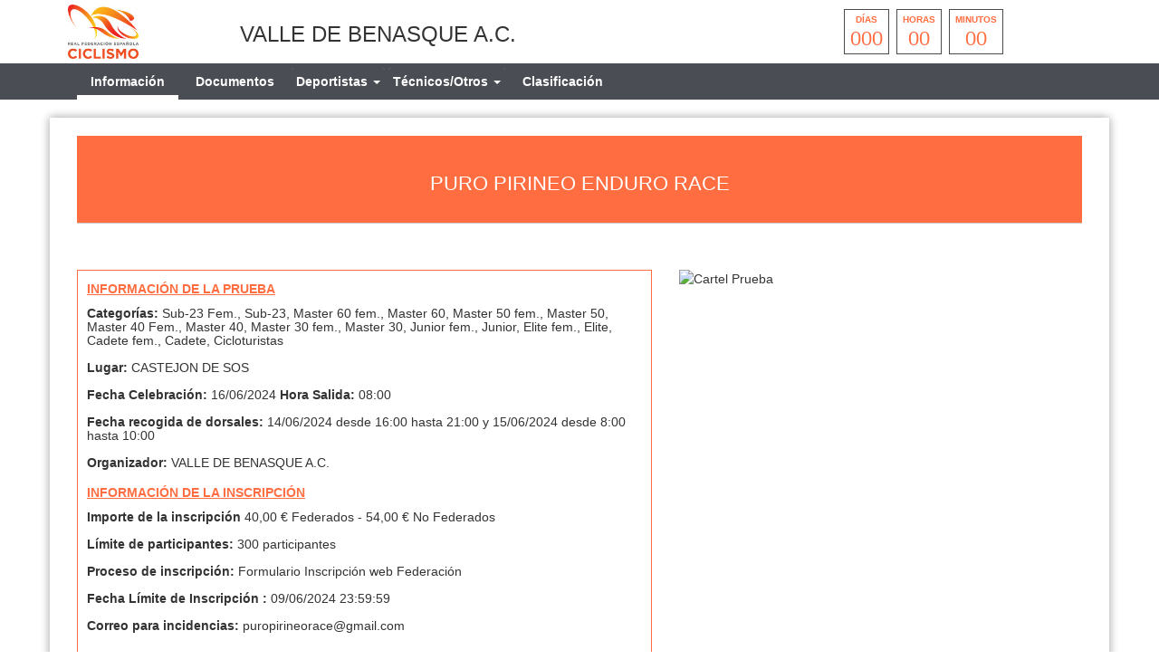

--- FILE ---
content_type: text/html; charset=UTF-8
request_url: https://aragonciclismo.com/index.php/smartweb/inscripciones/prueba/26046-PURO-PIRINEO-ENDURO-RACE
body_size: 4160
content:
<!DOCTYPE html>
<html lang="es" itemscope itemtype="http://schema.org/webpage">
    <head>
        <meta charset="utf-8">
        <meta http-equiv="X-UA-Compatible" content="IE=edge">
        <meta name="viewport" content="width=device-width, initial-scale=1">
                <meta name="description" content="">
	<meta property="og:type" content="website" />
	<meta property="og:title" content="26046 PURO PIRINEO ENDURO RACE" />
        <meta property="og:description" content="" />
                    <meta property="og:image" content="https://aragonciclismo.com/assets/images/logofederacion_20.jpg" />
                <meta property="og:url" content="https://aragonciclismo.com/smartweb/inscripciones/prueba/26046-PURO-PIRINEO-ENDURO-RACE" />
        <meta name="twitter:card" content="summary" />
        <meta name="twitter:site" content="@yosoyciclista" />
        <meta name="twitter:title" content="26046 PURO PIRINEO ENDURO RACE" />
        <meta name="twitter:description" content="" />
                    <meta name="twitter:image" content="https://aragonciclismo.com/assets/images/logofederacion_20.jpg" />
                <meta itemprop="name" content="26046 PURO PIRINEO ENDURO RACE">	
        <meta itemprop="description" content="">
                    <meta itemprop="image" content="https://aragonciclismo.com/assets/images/logofederacion_20.jpg">
                <title>26046 PURO PIRINEO ENDURO RACE</title>
        
        <link href="https://aragonciclismo.com/assets/smartweb/css/bootstrap.min.css" rel="stylesheet">
        <link href="https://aragonciclismo.com/assets/smartweb/css/bootstrap-theme.min.css" rel="stylesheet">
        <link href="https://aragonciclismo.com/assets/smartweb/font-awesome/css/font-awesome.min.css" rel="stylesheet">
        <link href="https://aragonciclismo.com/assets/smartweb/font-awesome/css/font-awesome-animation.min.css" rel="stylesheet">
        <link href="https://aragonciclismo.com/assets/smartweb/css/jquery.dataTables.min.css" rel="stylesheet">
        <link href="https://aragonciclismo.com/assets/smartweb/css/smartweb.css" rel="stylesheet">
        <link href="https://aragonciclismo.com/assets/smartweb/css/bootstrap-datetimepicker.min.css" rel="stylesheet" >
        <link href="https://aragonciclismo.com/assets/smartweb/css/bootstrap-select.css" rel="stylesheet" >
        <link href="https://aragonciclismo.com/assets/smartweb/css/bootstrap-chosen.css" rel="stylesheet" >
        <link href="https://fonts.googleapis.com/css?family=Roboto" rel="stylesheet">


        <script type="text/javascript" src="https://aragonciclismo.com/publico/js/modernizr-1.0.min.js"></script>
        <script type="text/javascript" src="https://aragonciclismo.com/assets/smartweb/js/jquery-1.11.3.min.js"></script>
        <script type="text/javascript" src="https://aragonciclismo.com/assets/smartweb/js/moment.js"></script>
        <script type="text/javascript" src="https://aragonciclismo.com/assets/smartweb/js/bootstrap.min.js"></script>
        <script type="text/javascript" src="https://aragonciclismo.com/assets/smartweb/js/bootstrap-datepicker.js"></script> 
        <script type="text/javascript" src="https://aragonciclismo.com/assets/smartweb/js/bootstrap-select.js"></script>
        <script type="text/javascript" src="https://aragonciclismo.com/assets/smartweb/js/chosen.jquery.js"></script>

        <script src="https://apis.google.com/js/platform.js" async defer>{lang: 'es'}</script>
        <script src='https://www.google.com/recaptcha/api.js'></script>


            <!--<script type="text/plain" data-cookie-consent="tracking">
      (function(i,s,o,g,r,a,m){i['GoogleAnalyticsObject']=r;i[r]=i[r]||function(){
      (i[r].q=i[r].q||[]).push(arguments)},i[r].l=1*new Date();a=s.createElement(o),
      m=s.getElementsByTagName(o)[0];a.async=1;a.src=g;m.parentNode.insertBefore(a,m)
      })(window,document,'script','//www.google-analytics.com/analytics.js','ga');

      ga('create', 'UA-65409065-1', 'auto');
      ga('send', 'pageview');

    </script>-->
    <!-- Global site tag (gtag.js) - Google Analytics -->
    <script type="text/plain" data-cookie-consent="tracking" async src="https://www.googletagmanager.com/gtag/js?id=UA-65409065-1"></script>
            <script type="text/plain" data-cookie-consent="tracking">
              window.dataLayer = window.dataLayer || [];
              function gtag(){dataLayer.push(arguments);}
              gtag('js', new Date());

              gtag('config', 'UA-65409065-1');
    </script>
            <script>
            function onSubmit(token) {
                $('#enviar').prop("disabled",true);
                document.getElementById("frmCovid").submit();
            }
        </script>
    </head>
    <body><div class="container-fluid padding-0 background-color-fff">
    <div class="container height-70">
        <div class="col-md-2 col-xs-3 padding-5">
                            <img src="https://aragonciclismo.com/assets/images/logofederacion_20.jpg" class="img-responsive logo-fed-pruebas"/>
                    </div>
        <div class="col-md-6 col-xs-9 padding-5 margin-top-20">
            <h3>VALLE DE BENASQUE A.C.</h3>        </div>
        <div class="col-md-4 col-xs-12">
                                    <div class="countdown styled"></div>
                                        </div>
    </div>
    <div class="container-fluid hidden-xs hidden-sm" style="background-color:#4a4d53">
        <div class="container">
            <div class="col-md-8">
                <ul class="nav navbar-nav">                    
                    <li class="li-cen">
                        <a class="iconos-cat" style="border-bottom: 5px solid #fff !important;" href="https://aragonciclismo.com/index.php/smartweb/inscripciones/prueba/26046-PURO-PIRINEO-ENDURO-RACE">
                            Información
                        </a>
                    </li>
                                            <li class="li-cen">
                            <a class="iconos-cat" style="" href="https://aragonciclismo.com/index.php/smartweb/inscripciones/documentos/26046-PURO-PIRINEO-ENDURO-RACE">
                                Documentos
                            </a>
                        </li>
                                        
                                            <li class="li-cen">
                            <div class="panel-group margin-bottom-0" role="tablist">
                                <div class="panel panel-default panel_cab"> 
                                    <div class="panel-heading panel_cab_desp_categorias" role="tab" id="collapseListGroupDeportista"> 
                                        <a  style="" href="#collapseListDeportista" class="iconos-cat" role="button" data-toggle="collapse" aria-expanded="true" aria-controls="collapseListDeportista">
                                            Deportistas <span class="caret"></span>
                                        </a>
                                    </div>                               
                                    <div data-id="collapseListGroupDeportista" class="panel-collapse collapse panel_cab_desp_menu" role="tabpanel" id="collapseListDeportista" aria-labelledby="collapseListGroupDeportista" aria-expanded="true"> 
                                        <ul class="list-group width-175">
                                                                                            <li class="list-group-item background-color-gris-menu">
                                                     <a class="iconos-cat" style="" href="https://aragonciclismo.com/index.php/smartweb/inscripciones/inscripcion/26046-PURO-PIRINEO-ENDURO-RACE">
                                                        Inscripción
                                                    </a>
                                                </li>
                                                                             
                                                                                                                                        <li class="list-group-item background-color-gris-menu">
                                                    <a class="iconos-cat" style="" href="https://aragonciclismo.com/index.php/smartweb/inscripciones/consultainscrito/26046-PURO-PIRINEO-ENDURO-RACE">
                                                        Pre-inscritos
                                                    </a>
                                                </li>                 
                                            
                                        </ul>
                                    </div>                               
                                </div>
                            </div>
                        </li>
                                      
                    
                                            <li class="li-cen">
                            <div class="panel-group margin-bottom-0" role="tablist">
                                <div class="panel panel-default panel_cab"> 
                                    <div class="panel-heading panel_cab_desp_categorias" role="tab" id="collapseListGroupOtro"> 
                                        <a  style="" href="#collapseListOtro" class="iconos-cat" role="button" data-toggle="collapse" aria-expanded="true" aria-controls="collapseListOtro">
                                            Técnicos/Otros <span class="caret"></span>
                                        </a>
                                    </div>                               
                                    <div data-id="collapseListGroupOtro" class="panel-collapse collapse panel_cab_desp_menu" role="tabpanel" id="collapseListOtro" aria-labelledby="collapseListGroupOtro" aria-expanded="true"> 
                                        <ul class="list-group width-175">
                                                                                            <li class="list-group-item background-color-gris-menu">
                                                    <a class="iconos-cat" style="" href="https://aragonciclismo.com/index.php/smartweb/inscripciones/inscripcionotros/26046-PURO-PIRINEO-ENDURO-RACE">
                                                        Inscripción
                                                    </a>
                                                </li>
                                                                       
                                                                                            <li class="list-group-item background-color-gris-menu">
                                                     <a class="iconos-cat" style="" href="https://aragonciclismo.com/index.php/smartweb/inscripciones/consultaotroinscrito/26046-PURO-PIRINEO-ENDURO-RACE">
                                                        Pre-inscritos
                                                    </a>
                                                </li>                 
                                            
                                        </ul>
                                    </div>                               
                                </div>
                            </div>
                        </li>
                                        
                                            <li class="li-cen">
                            <a class="iconos-cat" style="" href="https://aragonciclismo.com/index.php/smartweb/inscripciones/clasificacion/26046-PURO-PIRINEO-ENDURO-RACE">
                                Clasificación
                            </a>
                        </li>
                      
                                                           

                </ul>
            </div>
            <div class="col-md-3">
                <span class="padding-5 float-right">
                                                                                                                                                                                                            </span>
            </div>
        </div>
    </div>
    <div class="container-fluid hidden-md hidden-lg margin-top-10" style="background-color:#4a4d53">
        <div class="container">
            <div class="col-xs-6">
                <button type="button" class="navbar-toggle collapsed float-left btn-menu color-white" data-toggle="collapse" data-target="#navbar" aria-expanded="false" aria-controls="navbar" id="btn-menu" style="display: block;">
                    <i class="fa fa-bars fa-lg" aria-hidden="true"></i>
                </button>
                <div class="indice-menu-inscripciones">
                    Informacion                </div>
            </div>
            <div class="col-xs-6">
                <span class="padding-5 float-right">
                                                                                                                                                                                                            </span>
            </div>
            <nav id="menumovil" class="navbar navbar-inverse font-size-12_5 panel-menu-mv">
                <div class="float-left" style="width:65%;overflow:auto;background-color:#4b4b4b">
                    <ul class="nav navbar-nav" style="margin: 7.5px 0;">
                        <li class="li-cen width-100p">
                            <a class="iconos-cat-mv menuinferior" style="border-bottom: 5px solid #fff !important;" href="https://aragonciclismo.com/index.php/smartweb/inscripciones/prueba/26046">
                                Información
                            </a>
                        </li>
                                                    <li class="li-cen width-100p">
                                <a class="iconos-cat-mv menuinferior" style="" href="https://aragonciclismo.com/index.php/smartweb/inscripciones/documentos/26046">
                                    Documentos
                                </a>
                            </li>
                                                                            <li class="li-cen width-100p">
                                <a class="iconos-cat-mv menuinferior" style="" href="https://aragonciclismo.com/index.php/smartweb/inscripciones/inscripcion/26046">
                                    Inscripción Deportistas
                                </a>
                            </li>
                                                
                         
                                                    <li class="li-cen width-100p">
                                <a class="iconos-cat-mv menuinferior" style="" href="https://aragonciclismo.com/index.php/smartweb/inscripciones/clasificacion/26046">
                                    Clasificación
                                </a>
                            </li>
                                                                           

                        
                                                                            <li class="li-cen width-100p">
                                <a class="iconos-cat-mv menuinferior" style="" href="https://aragonciclismo.com/index.php/smartweb/inscripciones/consultainscrito/26046">
                                    Deportistas Pre-inscritos
                                </a>
                            </li>                 
                        
                                                
                                                 <li class="li-cen width-100p">
                            <a class="iconos-cat-mv menuinferior" style="" href="https://aragonciclismo.com/index.php/smartweb/inscripciones/inscripcionotros/26046-PURO-PIRINEO-ENDURO-RACE">
                                Inscripción Técnicos/Otros
                            </a>
                        </li>
                                                                         <li class="li-cen width-100p">
                            <a class="iconos-cat-mv menuinferior" style="" href="https://aragonciclismo.com/index.php/smartweb/inscripciones/consultaotroinscrito/26046-PURO-PIRINEO-ENDURO-RACE">
                                Técnicos/Otros Pre-inscritos
                            </a>
                        </li>                 
                             
                                             
                        <li class="li-cen width-100p">
                            <a class="iconos-cat-mv menuinferior" href="https://aragonciclismo.com/">
                                Volver
                            </a>
                        </li>
                    </ul>
                </div>
                <div id="cierre" class="float-left menu-cierre"></div>
            </nav>
        </div>
    </div>
</div>
<style>
    .navbar-nav {
        width: 100%;
    }
    .navbar-nav > li {
        float: none;
        display: inline-block;
    }
    .iconos-cat{
        color:#fff !important;
    }
    .iconos-cat:hover{
        color:#fff !important;
        border-bottom: 5px solid #fff;
        background-color: transparent !important;
    }
    @keyframes intermitente {
    0% {
        opacity: 0;
    }
    25% {
        opacity: 0.5;
    }
    50% {
        opacity: 1;
    }
    75% {
        opacity: 0.5;
    }
    100% {
        opacity: 0;
    }
    }

    .parpadeo {
    animation-name: intermitente;
    animation-duration: 2s;
    animation-timing-function: linear;
    animation-iteration-count: infinite;
    }

    .psuspendida{
        color: red;
        font-size: 28px;
        display: block;
        margin: 5px auto;
        padding-top: 1rem;
    }
</style>
<script>
    $(document).ready(function(){
        $('#btn-menu').click(function(){
            $('#menumovil').animate({
                left: '-1px'
            });
        });
        $('#cierre').click(function(){
            $('#menumovil').animate({
                left: '-100%'
            });
	});
    });
    $(document).on("show.bs.collapse",".collapse", function(e) {
        var id = $(this).data('id');
        $(".collapse").each(function(){
            if(id !== $(this).data('id')){
                $(this).removeClass('in');
            }
        });
    });
    $(document).click(function(e) {
        if (!$(e.target).is('a') && !$(e.target).is('input')) {
            $(".collapse").each(function(){
                $(this).removeClass('in');
            });      
        }
    });
</script><div class="container margin-top-20 margin-bottom-20 capa-sombra">       
        <div class="col-xs-12">
            <div class="page-head">
                <h1 class="text-center">PURO PIRINEO ENDURO RACE</h1>
            </div>
        </div>
        <div class="col-xs-12 margin-top-15 margin-bottom-15">
                    <div class="alert alert-success oculto" id="success-alert" style="position:fixed;top:30px;right:30px;z-index:9;">
    <p id="msjsuccess"></p>
</div>
<div class="alert alert-danger oculto" id="danger-alert" style="position:fixed;top:30px;right:30px;z-index:9;">
    <p id="msjdanger"></p>
</div>
<div class="alert alert-warning oculto" id="warning-alert" style="position:fixed;top:30px;right:30px;z-index:9;">
    <p id="msjwarning"></p>
</div>
     
     
       
            </div>
                        <div class="col-md-7">
            <ul class="ul-informacion">
                <li class="color-landing"><b><u>INFORMACIÓN DE LA PRUEBA</u></b></li>
                <li class="margin-bottom-15">
                    <h5><strong>Categorías: </strong>Sub-23 Fem., Sub-23, Master 60 fem., Master 60, Master 50 fem., Master 50, Master 40 Fem., Master 40, Master 30 fem., Master 30, Junior fem., Junior, Elite fem., Elite, Cadete fem., Cadete, Cicloturistas</h5>
                </li>
                <li class="margin-bottom-15">
                    <h5><strong>Lugar: </strong>CASTEJON DE SOS</h5>
                </li>
                <li class="margin-bottom-15">
                    <h5><strong>Fecha Celebración: </strong>16/06/2024 <strong>Hora Salida: </strong>08:00</h5>
                </li>
                <li class="margin-bottom-15">
                                            <h5><strong>Fecha recogida de dorsales:</strong>
                        14/06/2024 desde 16:00 hasta 21:00 y 15/06/2024 desde 8:00 hasta 10:00                    </h5>
                </li>
                <li class="margin-bottom-15">
                    <h5>
                        <strong>Organizador: </strong> 
                        VALLE DE BENASQUE A.C.                        
                    </h5>
                </li>
                <li class="color-landing"><b><u>INFORMACIÓN DE LA INSCRIPCIÓN</u></b></li>
                                <li class="margin-bottom-15">
                    <h5><strong>Importe de la inscripción </strong>
                        40,00 € Federados  - 54,00 € No Federados                    </h5>
                </li>
                <li class="margin-bottom-15">
                    <h5><strong>Límite de participantes: </strong>300 participantes</h5>
                </li>
                <li class="margin-bottom-15">
                    <h5><strong>Proceso de inscripción: </strong>Formulario Inscripción web Federación</h5>
                </li>
                                    <li class="margin-bottom-15">
                        <h5><strong>Fecha Límite de Inscripción : </strong>09/06/2024 23:59:59</h5>
                    </li>
                                     
                                    <li class="margin-bottom-15">
                        <h5><strong>Correo para incidencias: </strong>puropirineorace@gmail.com</h5>
                    </li>  
                                
                                            </ul>
                    </div>
        <div class="col-md-5">
                            <img style="width:99%;" src="https://yosoyciclista.s3.amazonaws.com/documentos/carreras/26046/doc_661929aea23233.89459665_cartel.png" alt="Cartel Prueba" />
                    </div>
</div>
<style>
    .fluid-width-video-wrapper{width:100%;position:relative;padding:0;}
    .fluid-width-video-wrapper iframe,.fluid-width-video-wrapper object,.fluid-width-video-wrapper embed {position:absolute;top:0;left:0;width:100%;height:100%;}
    iframe{position:relative !important;height:500px !important;}
</style>


<script src="https://aragonciclismo.com/publico/js/jquery.countdown.js"></script> 
<script>
    $(document).ready(function(){
        var endDate = "June 16, 2024 08:00:00";
        $('.countdown.styled').countdown({
            date: endDate,
            render: function (data) {
                var years = this.leadingZeros(data.years, 2);
                if (years != '00') {
                    $(this.el).html("<div><span>" + this.leadingZeros(data.years, 2) + " </span><strong>años</strong></div><div><span>" + this.leadingZeros(data.days, 3) + " </span><strong>días</strong></div><div><span>" + this.leadingZeros(data.hours, 2) + "  </span><strong>horas</strong></div><div><span>" + this.leadingZeros(data.min, 2) + "</span><strong>minutos</strong></div><div><span>" + this.leadingZeros(data.sec, 2) + " </span><strong>segundos</strong></div>");
                } else {
                    $(this.el).html("<div><strong>días</strong><span>" + this.leadingZeros(data.days, 3) + " </span></div><div><strong>horas</strong><span>" + this.leadingZeros(data.hours, 2) + "  </span></div><div><strong>minutos</strong><span>" + this.leadingZeros(data.min, 2) + "</span></div>");
                }
            }
        });
    });
</script>
</body>
</html>